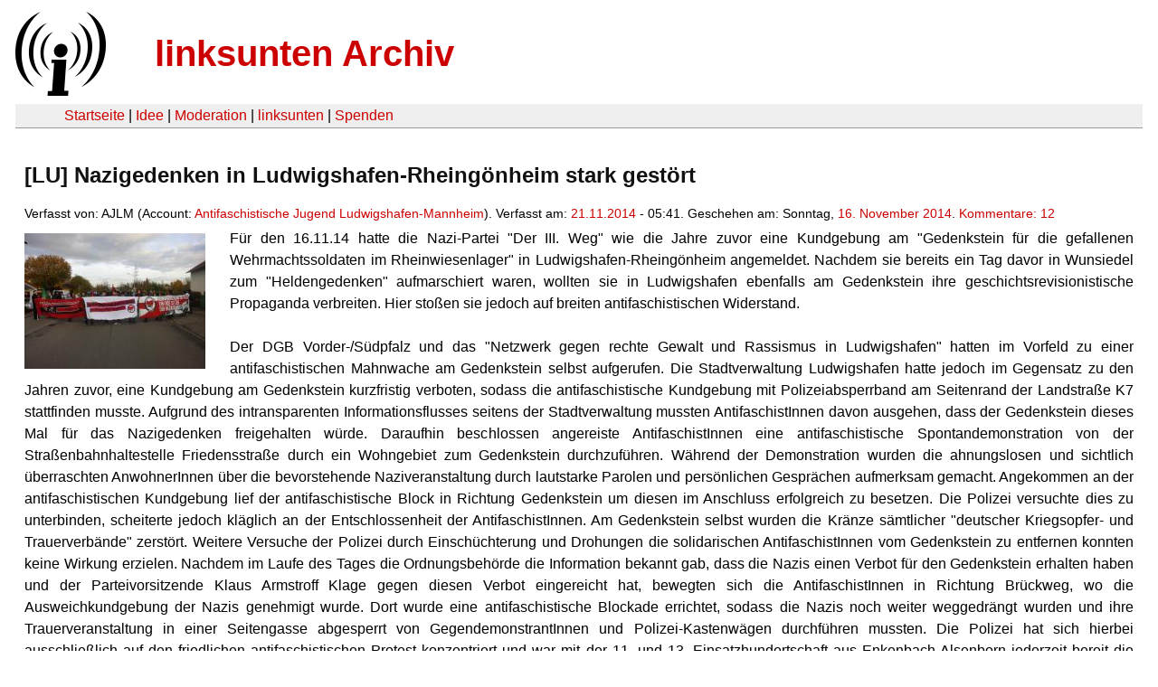

--- FILE ---
content_type: text/html
request_url: https://linksunten.indymedia.org/de/node/node/127837/index.html
body_size: 6218
content:
<!DOCTYPE html PUBLIC "-//W3C//DTD XHTML 1.0 Transitional//EN"
        "http://www.w3.org/TR/xhtml1/DTD/xhtml1-transitional.dtd">
<html xmlns="http://www.w3.org/1999/xhtml" xml:lang="de" lang="de" dir="ltr">

<head>
<meta http-equiv="Content-Type" content="text/html; charset=utf-8" />
  <title>[LU] Nazigedenken in Ludwigshafen-Rheingönheim stark gestört | linksunten Archiv</title>
  <meta http-equiv="Content-Style-Type" content="text/css" />
  <meta http-equiv="Content-Type" content="text/html; charset=utf-8" />
<link rel="shortcut icon" href="../../static/favicon.ico" type="image/x-icon" />
  <link type="text/css" rel="stylesheet" media="all" href=../../static/linksunten.css />
 </head>
<body class="not-front not-logged-in page-node node-type-story no-sidebars i18n-de">
<div id="center">
<a name="top"></a>
<table id="header">
  <tr>
    <td>
      <a href="../index.html" title="((i))"><img src="../../static/logo.png" alt="((i))" /></a>
    </td>
    <td>
      <h1 id="site-name"><a href="../index.html" title="linksunten Archiv">linksunten Archiv</a></h1>
    </td>
  </tr>
</table>
<table id="wrapper-header-table"><tr>
<td id="wrapper-header-table-td-left"></td><td>
<table id="header-table">
  <tr>
    <td>
      <table id="header-table-links">
        <tr>
          <td id="header-table-td-left"></td>
          <td id="header-table-td-links">
            <a href="../index.html">Startseite</a>&nbsp;| <a href="../1/index.html">Idee</a>&nbsp;| <a href="../350/index.html">Moderation</a>&nbsp;| <a href="../../user/7/blog/index.html">linksunten</a>&nbsp;| <a href="../../donate/index.html">Spenden</a> 
          </td>
        </tr>
      </table>
    </td>
  </tr>
</table>
</td>
<td id="wrapper-header-table-td-right"></td>
</tr>
</table>
<table id="content">
  <tr>
        <td class="main-content" id="content-none">

      
      <h2 class="content-title">[LU] Nazigedenken in Ludwigshafen-Rheingönheim stark gestört</h2>
      
      
      
      
      <div id="node-127837" class="node clear-block">

  <div>

<div class="meta">
      <span class="submitted">Verfasst von:&nbsp;AJLM (Account:&nbsp;<a href="../../user/339/blog/index.html">Antifaschistische Jugend Ludwigshafen-Mannheim</a>). Verfasst am:&nbsp;<a href="../../archiv/texte/2014/11/index.html#2014-11-21">21.11.2014</a> - 05:41. Geschehen am:&nbsp;Sonntag, <a href="../../archiv/kalender/2014/11/index.html#2014-11-16">16. November 2014</a>. <a href="#comments">Kommentare:&nbsp;12</a>        </span>
  </div>
<div class="teaserimage-body"><a href="../127838/index.html"><img src="../../system/files/images/3599200665.thumbnail.jpg" alt="Blockade 1" title="Blockade 1"  class="image image-thumbnail " width="200" height="150" /></a></div><div class="content">
  <p>Für den 16.11.14 hatte die Nazi-Partei "Der III. Weg" wie die Jahre zuvor eine Kundgebung am "Gedenkstein für die gefallenen Wehrmachtssoldaten im Rheinwiesenlager" in Ludwigshafen-Rheingönheim angemeldet. Nachdem sie bereits ein Tag davor in Wunsiedel zum "Heldengedenken" aufmarschiert waren, wollten sie in Ludwigshafen ebenfalls am Gedenkstein ihre geschichtsrevisionistische Propaganda verbreiten. Hier stoßen sie jedoch auf breiten antifaschistischen Widerstand.<br /><br />Der DGB Vorder-/Südpfalz und das "Netzwerk gegen rechte Gewalt und Rassismus in Ludwigshafen" hatten im Vorfeld zu einer antifaschistischen Mahnwache am Gedenkstein selbst aufgerufen. Die Stadtverwaltung Ludwigshafen hatte jedoch im Gegensatz zu den Jahren zuvor, eine Kundgebung am Gedenkstein kurzfristig verboten, sodass die antifaschistische Kundgebung mit Polizeiabsperrband am Seitenrand der Landstraße K7 stattfinden musste. Aufgrund des intransparenten Informationsflusses seitens der Stadtverwaltung mussten AntifaschistInnen davon ausgehen, dass der Gedenkstein dieses Mal für das Nazigedenken freigehalten würde. Daraufhin beschlossen angereiste AntifaschistInnen eine antifaschistische Spontandemonstration von der Straßenbahnhaltestelle Friedensstraße durch ein Wohngebiet zum Gedenkstein durchzuführen. Während der Demonstration wurden die ahnungslosen und sichtlich überraschten AnwohnerInnen über die bevorstehende Naziveranstaltung durch lautstarke Parolen und persönlichen Gesprächen aufmerksam gemacht. Angekommen an der antifaschistischen Kundgebung lief der antifaschistische Block in Richtung Gedenkstein um diesen im Anschluss erfolgreich zu besetzen. Die Polizei versuchte dies zu unterbinden, scheiterte jedoch kläglich an der Entschlossenheit der AntifaschistInnen. Am Gedenkstein selbst wurden die Kränze sämtlicher "deutscher Kriegsopfer- und Trauerverbände" zerstört. Weitere Versuche der Polizei durch Einschüchterung und Drohungen die solidarischen AntifaschistInnen vom Gedenkstein zu entfernen konnten keine Wirkung erzielen. Nachdem im Laufe des Tages die Ordnungsbehörde die Information bekannt gab, dass die Nazis einen Verbot für den Gedenkstein erhalten haben und der Parteivorsitzende Klaus Armstroff Klage gegen diesen Verbot eingereicht hat, bewegten sich die AntifaschistInnen in Richtung Brückweg, wo die Ausweichkundgebung der Nazis genehmigt wurde. Dort wurde eine antifaschistische Blockade errichtet, sodass die Nazis noch weiter weggedrängt wurden und ihre Trauerveranstaltung in einer Seitengasse abgesperrt von GegendemonstrantInnen und Polizei-Kastenwägen durchführen mussten. Die Polizei hat sich hierbei ausschließlich auf den friedlichen antifaschistischen Protest konzentriert und war mit der 11. und 13. Einsatzhundertschaft aus Enkenbach-Alsenborn jederzeit bereit die Blockade anzugreifen. Einzelne AntifaschistInnen wurden von Kommunikationspolizisten mehrfach genötigt und aufgefordert, dass sie "doch endlich die Verantwortung für die Versammlung aufnehmen sollen". Zudem kam es zu einer Personenkontrolle mit erkennungsdienstlicher Behandlung. <br /><br />Wir bewerten den Tag als einen Teilerfolg, da die Nazis dennoch vom S-Bahnhof bis zum Brückweg auflaufen konnten und die antifaschistische Beteiligung weiterhin schwach war. Dennoch war der antifaschistische Protest, im Vergleich zu den letzten Jahren, am stärksten. Die kraftvolle Spontandemonstration, die solidarische Besetzung des Gedenksteins und die entschlossene Blockade haben gezeigt, dass antifaschistischer Widerstand in Ludwigshafen keine "Utopie" ist, sondern realistisch und effektiv umsetzbar. Dies wäre jedoch ohne die engagierten solidarischen AktivistInnen nicht möglich gewesen. Deshalb braucht es in der Zukunft eine starke lokale antifaschistische Initiative und Organisierung. Beteiligt euch am <strong>Offenen Antifaschistischen Treffen (jeden ersten Mittwoch, 19 Uhr, JUZ Mannheim)</strong> um in der Zukunft noch stärker gegen Nazis auftreten zu können und ihre Aktivitäten in Ludwigshafen und anderswo ein für alle mal zu beenden!<br /><br /><strong>Gegen Geschichtsrevisionismus!</strong><br /><strong>Den antifaschistischen Widerstand organisieren!</strong><br /><strong>Die Antifaschistische Aktion aufbauen!</strong></p><p>&nbsp;</p><p><a href="http://ajlm.blogsport.de/" rel="nofollow"><em><strong>Antifaschistische Jugend Ludwigshafen/Mannheim</strong></em></a></p><a name="image"></a><div class="upload-media-image"><div class="item-list"><ul><li class="first"><div class="upload-media-image-item"><a href="../127838/index.html"><div class="upload-media-image-item-title">Blockade 1</div></a><a href="../127838/index.html"><img src="../../system/files/images/3599200665.thumbnail.jpg" alt="Blockade 1" title="Blockade 1"  class="image image-thumbnail " width="200" height="150" /></a></div></li>
<li><div class="upload-media-image-item"><a href="../127839/index.html"><div class="upload-media-image-item-title">Sponti hin</div></a><a href="../127839/index.html"><img src="../../system/files/images/3023170154.thumbnail.jpg" alt="Sponti hin" title="Sponti hin"  class="image image-thumbnail " width="200" height="150" /></a></div></li>
<li><div class="upload-media-image-item"><a href="../127840/index.html"><div class="upload-media-image-item-title">Hunde und Bullen schützen Denkmal</div></a><a href="../127840/index.html"><img src="../../system/files/images/6201370345.thumbnail.jpg" alt="Hunde und Bullen schützen Denkmal" title="Hunde und Bullen schützen Denkmal"  class="image image-thumbnail " width="200" height="150" /></a></div></li>
<li><div class="upload-media-image-item"><a href="../127841/index.html"><div class="upload-media-image-item-title">Besetzung Gedenkstein</div></a><a href="../127841/index.html"><img src="../../system/files/images/4303362385.thumbnail.jpg" alt="Besetzung Gedenkstein" title="Besetzung Gedenkstein"  class="image image-thumbnail " width="200" height="150" /></a></div></li>
<li><div class="upload-media-image-item"><a href="../127842/index.html"><div class="upload-media-image-item-title">kaputtes Soldatengedenken</div></a><a href="../127842/index.html"><img src="../../system/files/images/7077600945.thumbnail.jpg" alt="kaputtes Soldatengedenken" title="kaputtes Soldatengedenken"  class="image image-thumbnail " width="200" height="150" /></a></div></li>
<li><div class="upload-media-image-item"><a href="../127843/index.html"><div class="upload-media-image-item-title">Blockade formiert sich</div></a><a href="../127843/index.html"><img src="../../system/files/images/2399211445.thumbnail.jpg" alt="Blockade formiert sich" title="Blockade formiert sich"  class="image image-thumbnail " width="200" height="150" /></a></div></li>
<li><div class="upload-media-image-item"><a href="../127844/index.html"><div class="upload-media-image-item-title">Blockade 1</div></a><a href="../127844/index.html"><img src="../../system/files/images/1062231567.thumbnail.jpg" alt="Blockade 1" title="Blockade 1"  class="image image-thumbnail " width="200" height="150" /></a></div></li>
<li><div class="upload-media-image-item"><a href="../127845/index.html"><div class="upload-media-image-item-title">Polizei wird mehr</div></a><a href="../127845/index.html"><img src="../../system/files/images/1126292075.thumbnail.jpg" alt="Polizei wird mehr" title="Polizei wird mehr"  class="image image-thumbnail " width="200" height="150" /></a></div></li>
<li><div class="upload-media-image-item"><a href="../127846/index.html"><div class="upload-media-image-item-title">Polizeiauto im Gartenzaun</div></a><a href="../127846/index.html"><img src="../../system/files/images/1051437825.thumbnail.jpg" alt="Polizeiauto im Gartenzaun" title="Polizeiauto im Gartenzaun"  class="image image-thumbnail " width="200" height="150" /></a></div></li>
<li class="last"><div class="upload-media-image-item"><a href="../127847/index.html"><div class="upload-media-image-item-title">Kommunikations- und Prügeltrupp</div></a><a href="../127847/index.html"><img src="../../system/files/images/8527086325.thumbnail.jpg" alt="Kommunikations- und Prügeltrupp" title="Kommunikations- und Prügeltrupp"  class="image image-thumbnail " width="200" height="150" /></a></div></li>
</ul></div></div></div>
  <div class="categories">
    <div class="item-list"><ul><li class="first"><div class="categories-vocabulary">Flags: </div></li>
<li><div class="categories-term"><a href="../../archiv/feature/index.html">Feature</a></div></li>
<li class="last"><div class="categories-term"><a href="../../archiv/galerie/index.html">Galerie</a></div></li>
</ul></div><div class="item-list"><ul><li class="first"><div class="categories-vocabulary">Themen:</div></li>
<li class="last"><div class="categories-term"><a href="../../archiv/themen/3/index.html">Antifaschismus</a></div></li>
</ul></div><div class="item-list"><ul><li class="first"><div class="categories-vocabulary">Regionen:</div></li>
<li><div class="categories-term"><a href="../../archiv/regionen/1/index.html">Deutschland</a></div></li>
<li class="last"><div class="categories-term"><a href="../../archiv/regionen/2/index.html">D-linksunten</a></div></li>
</ul></div><div class="item-list"><ul><li class="first"><div class="categories-vocabulary">Orte:</div></li>
<li class="last"><div class="categories-term"><a href="../../archiv/orte/134/index.html">Ludwigshafen</a></div></li>
</ul></div>  </div>
      
  </div> </div>
<div id="comments">
  <form action="../../node/127837/"  accept-charset="UTF-8" method="post" id="comment-controls">
<div><div class="container-inline">Zeige Kommentare: <a href="unfold/all/index.html#comments">ausgeklappt</a>&nbsp;| <a href="../../node/127837/index.html#comments">moderiert</a></div>
</div></form>
<div id="comment-125080">
  <div class="comment-unfolded comment-published clear-block">
       
    <div class="comment-unfolded-subject"><h3><a href="#comment-125080">2daumen hoch</a> </h3></div>
   
    <div class="comment-unfolded-score-div">
      <span class="comment-unfolded-score-label"></span>
          </div>
   
    <div class="comment-unfolded-voting-controls">
      <span class="comment-unfolded-promote"></span> <span class="comment-unfolded-neutral"></span> <span class="comment-unfolded-bury"></span>
    </div>
   
    <div class="comment-unfolded-submitted">
      Verfasst von:&nbsp;anonym. Verfasst am:&nbsp;Fr, 21.11.2014 - 06:47.     </div>

    <div class="comment-unfolded-content">
      <p>aber das mit den kränzen muss ja nicht sein....</p><p>find ich irgendwie kindergarten ^^</p><p>&nbsp;</p><p>Wünsche euch mehr Teilnehmer/-innen nächstes jahr!</p>    </div>
    <div class="comment-unfolded-links">
      <ul class="links"><li class="comment_forbidden first last"></li>
</ul>    </div>
  </div>
</div><div class="indented"><div id="comment-125090">
  <div class="comment-unfolded comment-published clear-block">
       
    <div class="comment-unfolded-subject"><h3><a href="#comment-125090">Gegen Nazis!</a> </h3></div>
   
    <div class="comment-unfolded-score-div">
      <span class="comment-unfolded-score-label"></span>
          </div>
   
    <div class="comment-unfolded-voting-controls">
      <span class="comment-unfolded-promote"></span> <span class="comment-unfolded-neutral"></span> <span class="comment-unfolded-bury"></span>
    </div>
   
    <div class="comment-unfolded-submitted">
      Verfasst von:&nbsp;anonym. Verfasst am:&nbsp;Fr, 21.11.2014 - 08:52.     </div>

    <div class="comment-unfolded-content">
      <p>aber für Blumen - darauf rumtrampeln ist unwürdig.</p>    </div>
    <div class="comment-unfolded-links">
      <ul class="links"><li class="comment_forbidden first last"></li>
</ul>    </div>
  </div>
</div><div class="indented"><div id="comment-125120">
  <div class="comment-unfolded comment-published clear-block">
       
    <div class="comment-unfolded-subject"><h3><a href="#comment-125120">die armen deutschen Soldaten</a> </h3></div>
   
    <div class="comment-unfolded-score-div">
      <span class="comment-unfolded-score-label"></span>
          </div>
   
    <div class="comment-unfolded-voting-controls">
      <span class="comment-unfolded-promote"></span> <span class="comment-unfolded-neutral"></span> <span class="comment-unfolded-bury"></span>
    </div>
   
    <div class="comment-unfolded-submitted">
      Verfasst von:&nbsp;anonym. Verfasst am:&nbsp;Fr, 21.11.2014 - 12:51.     </div>

    <div class="comment-unfolded-content">
      <p>geh doch zur Denkmalpflege, die suchen ständig Leute die würdig an die Wehrmacht gedenken. hoffentlich ist das Pack bald komplett ausgestorben</p>    </div>
    <div class="comment-unfolded-links">
      <ul class="links"><li class="comment_forbidden first last"></li>
</ul>    </div>
  </div>
</div></div></div><div id="comment-125096">
  <div class="comment-unfolded comment-published clear-block">
       
    <div class="comment-unfolded-subject"><h3><a href="#comment-125096">Thumbs up ;-)</a> </h3></div>
   
    <div class="comment-unfolded-score-div">
      <span class="comment-unfolded-score-label"></span>
          </div>
   
    <div class="comment-unfolded-voting-controls">
      <span class="comment-unfolded-promote"></span> <span class="comment-unfolded-neutral"></span> <span class="comment-unfolded-bury"></span>
    </div>
   
    <div class="comment-unfolded-submitted">
      Verfasst von:&nbsp;anonym. Verfasst am:&nbsp;Fr, 21.11.2014 - 09:54.     </div>

    <div class="comment-unfolded-content">
      <p>Klasse, der Trend stimmt. Endlich eine erfolgreiche Blockade in LU :-)</p><p>&nbsp;</p><p>Zwei Anmerkungen:</p><p>- Allein durch persönliche vor Ort Aufklärung der Anwohner werden diese sich nicht dazu bewegen lassen, sich in irgendeiner Form an Protesten zu beteiligen. Wenige Tage vorher Flugblätter mit Infos zu den erwarteten 'rechten Gästen' zu verteilen, wäre vielleicht der effektivere und nachhalterige Weg der Aufklärung. Die lokale Presse scheint ja weiterhin noch nicht mal minimales Interesse daran zu haben, den rechten Spuk zu entzaubern. 'Keine Plattform bieten...', was für eine schlechte Ausrede.</p><p>- Kränze zerstören ist nicht der Weg, breite Unterstüzung zu finden. Ja, die Erinnungskultur ist diskutierbar und sollte diskutiert werden. Aber es könnte auch einer eurer Verwandten dort ums Leben gekommen sein. Den Toten, die nicht mehr mitdiskutieren können, gebührt Respekt.</p>    </div>
    <div class="comment-unfolded-links">
      <ul class="links"><li class="comment_forbidden first last"></li>
</ul>    </div>
  </div>
</div><div id="comment-125098">
  <div class="comment-unfolded comment-published clear-block">
       
    <div class="comment-unfolded-subject"><h3><a href="#comment-125098">helmut kohl</a> </h3></div>
   
    <div class="comment-unfolded-score-div">
      <span class="comment-unfolded-score-label"></span>
          </div>
   
    <div class="comment-unfolded-voting-controls">
      <span class="comment-unfolded-promote"></span> <span class="comment-unfolded-neutral"></span> <span class="comment-unfolded-bury"></span>
    </div>
   
    <div class="comment-unfolded-submitted">
      Verfasst von:&nbsp;und das in meiner heimat. Verfasst am:&nbsp;Fr, 21.11.2014 - 10:04.     </div>

    <div class="comment-unfolded-content">
      <p>ziemlich cool! respekt an alle antifas.bitte weitermachen.</p>    </div>
    <div class="comment-unfolded-links">
      <ul class="links"><li class="comment_forbidden first last"></li>
</ul>    </div>
  </div>
</div><div id="comment-125099">
  <div class="comment-unfolded comment-published clear-block">
       
    <div class="comment-unfolded-subject"><h3><a href="#comment-125099">Reflektieren</a> </h3></div>
   
    <div class="comment-unfolded-score-div">
      <span class="comment-unfolded-score-label"></span>
          </div>
   
    <div class="comment-unfolded-voting-controls">
      <span class="comment-unfolded-promote"></span> <span class="comment-unfolded-neutral"></span> <span class="comment-unfolded-bury"></span>
    </div>
   
    <div class="comment-unfolded-submitted">
      Verfasst von:&nbsp;John M. Merryweather. Verfasst am:&nbsp;Fr, 21.11.2014 - 10:28.     </div>

    <div class="comment-unfolded-content">
      <p>Der Artikel liest sich schön, zieht aber die falschen Schlüsse.</p><p>Sicher ist es richtig und positiv zu bewerten das es diesmal mehr Antifas nach Ludwigshafen geschafft haben als sonst. Auch die entschlossenheit war bemerkenswert. Einen großen Erfolg können wir aber sicher noch nicht verbuchen.</p><p>&nbsp;</p><p>Es ist für mich kein Erfolg wenn die Nazis knapp eine Stunde durch den kompletten Stadtteil vollkommen störungsfrei marschieren können um dann auf den letzten 50 Metern gestoppt zu werden.</p><p>Ebenso muss man im Bezug auf die Cops realistisch bleiben. Die haben uns durchaus einen gewissen Spielraum zugestanden. Der Verfasser des Artikels will doch nicht wirklich suggerieren das die knapp 100 Cops nicht in der Lage waren unseren Haufen bei Bedarf wegzuknüppeln?! Die Entschlossenheit hat gestimmt, das Kräfteverhältnis nicht. Da sollten wir schon ehrlich bleiben anstatt uns das schön zu reden und beim nächsten mal überrascht zu sein wenn die Pigs zur Prügelattacke ansetzen!</p><p>&nbsp;</p><p>Das mit den Kränzen hat sicher keine Sympathien bei den Bürgern gebracht, die Bomber Harris Sprüche auch nicht, aber auf trauernde deutsche Kartoffeln ist sowieso geschissen!</p>    </div>
    <div class="comment-unfolded-links">
      <ul class="links"><li class="comment_forbidden first last"></li>
</ul>    </div>
  </div>
</div><div class="indented"><div id="comment-125132">
  <div class="comment-unfolded comment-published clear-block">
       
    <div class="comment-unfolded-subject"><h3><a href="#comment-125132">Bringt Provokation weiter?</a> </h3></div>
   
    <div class="comment-unfolded-score-div">
      <span class="comment-unfolded-score-label"></span>
          </div>
   
    <div class="comment-unfolded-voting-controls">
      <span class="comment-unfolded-promote"></span> <span class="comment-unfolded-neutral"></span> <span class="comment-unfolded-bury"></span>
    </div>
   
    <div class="comment-unfolded-submitted">
      Verfasst von:&nbsp;anonym. Verfasst am:&nbsp;Fr, 21.11.2014 - 13:52.     </div>

    <div class="comment-unfolded-content">
      <p>Nicht jede*r, der Bomber-Harris-Sprüche und Trampeln auf Blumen unnötig oder gar geschmacklos findet, ist eine "trauernde deutsche Kartoffel" (ist das nicht auch ein rassistisches Stereotyp?) - und um die Normalbürger*innen für den Kampf gegen Dreck wie Heldengedenken und marschierende Nazis zu gewinnen ist so was leider kontraproduktiv.</p>    </div>
    <div class="comment-unfolded-links">
      <ul class="links"><li class="comment_forbidden first last"></li>
</ul>    </div>
  </div>
</div><div class="indented"><div id="comment-125148">
  <div class="comment-unfolded comment-published clear-block">
       
    <div class="comment-unfolded-subject"><h3><a href="#comment-125148">blödsinn</a> </h3></div>
   
    <div class="comment-unfolded-score-div">
      <span class="comment-unfolded-score-label"></span>
          </div>
   
    <div class="comment-unfolded-voting-controls">
      <span class="comment-unfolded-promote"></span> <span class="comment-unfolded-neutral"></span> <span class="comment-unfolded-bury"></span>
    </div>
   
    <div class="comment-unfolded-submitted">
      Verfasst von:&nbsp;anonym. Verfasst am:&nbsp;Fr, 21.11.2014 - 17:08.     </div>

    <div class="comment-unfolded-content">
      <p>Die NormalbürgerInnen gewinnen... schöne Träume...</p><p>&nbsp;</p><p>Wer sich von der Aktion davon abhalten lässt gegen Nazis zu demonstrieren, wäre so oder so nciht gekommen. Wäre der Kranz nicht zertrampelt worden häten sie eine andere Ausrede gefunden.</p><p>&nbsp;</p><p>Man sollte sich nicht so sehr von sowas einlullen lassen - oder schlimmer noch tatsächlich glauben, dass das zertrampeln oder nciht-zertrampeln tatsächlich der Grund wäre, warum die NormalbürgerInnen nicht kommen.</p>    </div>
    <div class="comment-unfolded-links">
      <ul class="links"><li class="comment_forbidden first last"></li>
</ul>    </div>
  </div>
</div><div class="indented"><div id="comment-125151">
  <div class="comment-unfolded comment-published clear-block">
       
    <div class="comment-unfolded-subject"><h3><a href="#comment-125151">Ausgeträumt?</a> </h3></div>
   
    <div class="comment-unfolded-score-div">
      <span class="comment-unfolded-score-label"></span>
          </div>
   
    <div class="comment-unfolded-voting-controls">
      <span class="comment-unfolded-promote"></span> <span class="comment-unfolded-neutral"></span> <span class="comment-unfolded-bury"></span>
    </div>
   
    <div class="comment-unfolded-submitted">
      Verfasst von:&nbsp;anonym. Verfasst am:&nbsp;Fr, 21.11.2014 - 18:10.     </div>

    <div class="comment-unfolded-content">
      <p>Also, wenn nicht mal mehr der Wunsch besteht, die Normabürger*innen zu gewinnen, und daher irgendwie egal ist, was gemacht wird, was für einen Sinn macht dann noch Demo und Co.? Selbstbestätigung? Mit dem Ansatz wird die radikale Linke weiterhin klein bleiben...</p>    </div>
    <div class="comment-unfolded-links">
      <ul class="links"><li class="comment_forbidden first last"></li>
</ul>    </div>
  </div>
</div></div></div></div><div id="comment-125104">
  <div class="comment-unfolded comment-published clear-block">
       
    <div class="comment-unfolded-subject"><h3><a href="#comment-125104">Bilder von der braunen Brut</a> </h3></div>
   
    <div class="comment-unfolded-score-div">
      <span class="comment-unfolded-score-label"></span>
          </div>
   
    <div class="comment-unfolded-voting-controls">
      <span class="comment-unfolded-promote"></span> <span class="comment-unfolded-neutral"></span> <span class="comment-unfolded-bury"></span>
    </div>
   
    <div class="comment-unfolded-submitted">
      Verfasst von:&nbsp;anonym. Verfasst am:&nbsp;Fr, 21.11.2014 - 10:59.     </div>

    <div class="comment-unfolded-content">
      <p>Gibt's auch Bilder von der braunen Brut?</p><p>&nbsp;</p><p>J.Z. mit Kranz in unverpixelt wäre für Neuhofen schon ein Gewinn.</p><p>Hat es der Hammerskin M.R. auch schon zum III. Weg geschafft?</p>    </div>
    <div class="comment-unfolded-links">
      <ul class="links"><li class="comment_forbidden first last"></li>
</ul>    </div>
  </div>
</div><div class="indented"><div id="comment-125107">
  <div class="comment-unfolded comment-published clear-block">
       
    <div class="comment-unfolded-subject"><h3><a href="#comment-125107">Mein 3210</a> </h3></div>
   
    <div class="comment-unfolded-score-div">
      <span class="comment-unfolded-score-label"></span>
          </div>
   
    <div class="comment-unfolded-voting-controls">
      <span class="comment-unfolded-promote"></span> <span class="comment-unfolded-neutral"></span> <span class="comment-unfolded-bury"></span>
    </div>
   
    <div class="comment-unfolded-submitted">
      Verfasst von:&nbsp;Nokiaboy. Verfasst am:&nbsp;Fr, 21.11.2014 - 11:15.     </div>

    <div class="comment-unfolded-content">
      <p>Mein 3210 hat keine Kamera. Hättest aber gerne dich beteiligen und selbst welche machen können!</p>    </div>
    <div class="comment-unfolded-links">
      <ul class="links"><li class="comment_forbidden first last"></li>
</ul>    </div>
  </div>
</div></div><div id="comment-125189">
  <div class="comment-unfolded comment-published clear-block">
       
    <div class="comment-unfolded-subject"><h3><a href="#comment-125189">Respekt!</a> </h3></div>
   
    <div class="comment-unfolded-score-div">
      <span class="comment-unfolded-score-label"></span>
          </div>
   
    <div class="comment-unfolded-voting-controls">
      <span class="comment-unfolded-promote"></span> <span class="comment-unfolded-neutral"></span> <span class="comment-unfolded-bury"></span>
    </div>
   
    <div class="comment-unfolded-submitted">
      Verfasst von:&nbsp;jaja. Verfasst am:&nbsp;Sa, 22.11.2014 - 04:02.     </div>

    <div class="comment-unfolded-content">
      <p>Super das was geht in LU, hoffe das ich das nächste mal auch davon was mitbekomme, macht weiter so. </p>    </div>
    <div class="comment-unfolded-links">
      <ul class="links"><li class="comment_forbidden first last"></li>
</ul>    </div>
  </div>
</div></div>
      
          </td>
      </tr>
</table>
<br/><br/><br/><br/>
</div>
</body>
</html>
